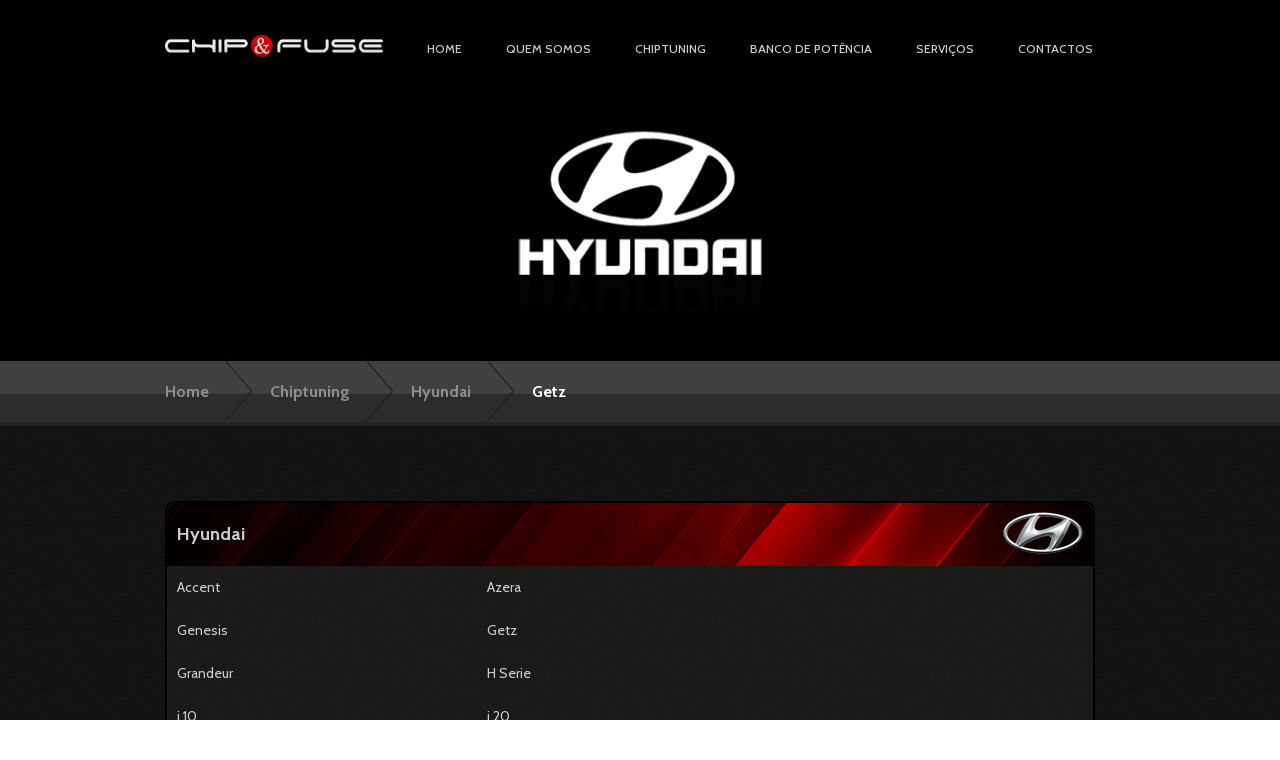

--- FILE ---
content_type: text/html; charset=utf-8
request_url: https://www.chip-fuse.pt/chiptuning/hyundai/getz/
body_size: 8456
content:
<!doctype html>
	<!--[if lt IE 7 ]><html lang="en" class="no-js ie6"> <![endif]-->
	<!--[if IE 7 ]><html lang="en" class="no-js ie7"> <![endif]-->
	<!--[if IE 8 ]><html lang="en" class="no-js ie8"> <![endif]-->
	<!--[if IE 9 ]><html lang="en" class="no-js ie9"> <![endif]-->
	<!--[if (gt IE 9)|!(IE)]><!--><html lang="en" class="no-js"> <!--<![endif]-->
	<head>
		<meta charset="utf-8">
		<meta http-equiv="X-UA-Compatible" content="IE=edge,chrome=1">
		<meta name="author" content="Interattiva - Branding Solutions <geral@interattiva.com.pt>">
		<meta name="keywords" content="">
		<meta name="viewport" content="width=device-width,initial-scale=1">
		<title>CHIP&amp;FUSE &#8211; Eletrónica Automóvel »  Hyundai Getz > 2.0 CRDI</title>
		<link href='https://fonts.googleapis.com/css?family=Cabin:400,400italic,500,600,700|PT+Serif+Caption:400,400italic' rel='stylesheet' type='text/css'>
		<link rel="shortcut icon" href="/favicon.ico">

		<link href="https://www.chip-fuse.pt/wp-content/themes/chip-fuse/style.css" media="screen" rel="stylesheet">
		<meta name='robots' content='index, follow, max-image-preview:large, max-snippet:-1, max-video-preview:-1' />
	<style>img:is([sizes="auto" i], [sizes^="auto," i]) { contain-intrinsic-size: 3000px 1500px }</style>
	
	<!-- This site is optimized with the Yoast SEO plugin v25.2 - https://yoast.com/wordpress/plugins/seo/ -->
	<link rel="canonical" href="https://www.chip-fuse.pt/chiptuning/hyundai/getz/" />
	<meta property="og:locale" content="pt_PT" />
	<meta property="og:type" content="article" />
	<meta property="og:title" content="Getz Arquivos - CHIP&amp;FUSE - Eletrónica Automóvel" />
	<meta property="og:url" content="https://www.chip-fuse.pt/chiptuning/hyundai/getz/" />
	<meta property="og:site_name" content="CHIP&amp;FUSE - Eletrónica Automóvel" />
	<meta name="twitter:card" content="summary_large_image" />
	<script type="application/ld+json" class="yoast-schema-graph">{"@context":"https://schema.org","@graph":[{"@type":"CollectionPage","@id":"https://www.chip-fuse.pt/chiptuning/hyundai/getz/","url":"https://www.chip-fuse.pt/chiptuning/hyundai/getz/","name":"Getz Arquivos - CHIP&amp;FUSE - Eletrónica Automóvel","isPartOf":{"@id":"https://www.chip-fuse.pt/#website"},"breadcrumb":{"@id":"https://www.chip-fuse.pt/chiptuning/hyundai/getz/#breadcrumb"},"inLanguage":"pt-PT"},{"@type":"BreadcrumbList","@id":"https://www.chip-fuse.pt/chiptuning/hyundai/getz/#breadcrumb","itemListElement":[{"@type":"ListItem","position":1,"name":"Início","item":"https://www.chip-fuse.pt/"},{"@type":"ListItem","position":2,"name":"Hyundai","item":"https://www.chip-fuse.pt/chiptuning/hyundai/"},{"@type":"ListItem","position":3,"name":"Getz"}]},{"@type":"WebSite","@id":"https://www.chip-fuse.pt/#website","url":"https://www.chip-fuse.pt/","name":"CHIP&amp;FUSE - Eletrónica Automóvel","description":"","potentialAction":[{"@type":"SearchAction","target":{"@type":"EntryPoint","urlTemplate":"https://www.chip-fuse.pt/?s={search_term_string}"},"query-input":{"@type":"PropertyValueSpecification","valueRequired":true,"valueName":"search_term_string"}}],"inLanguage":"pt-PT"}]}</script>
	<!-- / Yoast SEO plugin. -->


<link rel="alternate" type="application/rss+xml" title="Feed CHIP&amp;FUSE - Eletrónica Automóvel &raquo; Getz Chip Tuning Categoria" href="https://www.chip-fuse.pt/chiptuning/hyundai/getz/feed/" />
<script type="text/javascript">
/* <![CDATA[ */
window._wpemojiSettings = {"baseUrl":"https:\/\/s.w.org\/images\/core\/emoji\/16.0.1\/72x72\/","ext":".png","svgUrl":"https:\/\/s.w.org\/images\/core\/emoji\/16.0.1\/svg\/","svgExt":".svg","source":{"concatemoji":"https:\/\/www.chip-fuse.pt\/wp-includes\/js\/wp-emoji-release.min.js"}};
/*! This file is auto-generated */
!function(s,n){var o,i,e;function c(e){try{var t={supportTests:e,timestamp:(new Date).valueOf()};sessionStorage.setItem(o,JSON.stringify(t))}catch(e){}}function p(e,t,n){e.clearRect(0,0,e.canvas.width,e.canvas.height),e.fillText(t,0,0);var t=new Uint32Array(e.getImageData(0,0,e.canvas.width,e.canvas.height).data),a=(e.clearRect(0,0,e.canvas.width,e.canvas.height),e.fillText(n,0,0),new Uint32Array(e.getImageData(0,0,e.canvas.width,e.canvas.height).data));return t.every(function(e,t){return e===a[t]})}function u(e,t){e.clearRect(0,0,e.canvas.width,e.canvas.height),e.fillText(t,0,0);for(var n=e.getImageData(16,16,1,1),a=0;a<n.data.length;a++)if(0!==n.data[a])return!1;return!0}function f(e,t,n,a){switch(t){case"flag":return n(e,"\ud83c\udff3\ufe0f\u200d\u26a7\ufe0f","\ud83c\udff3\ufe0f\u200b\u26a7\ufe0f")?!1:!n(e,"\ud83c\udde8\ud83c\uddf6","\ud83c\udde8\u200b\ud83c\uddf6")&&!n(e,"\ud83c\udff4\udb40\udc67\udb40\udc62\udb40\udc65\udb40\udc6e\udb40\udc67\udb40\udc7f","\ud83c\udff4\u200b\udb40\udc67\u200b\udb40\udc62\u200b\udb40\udc65\u200b\udb40\udc6e\u200b\udb40\udc67\u200b\udb40\udc7f");case"emoji":return!a(e,"\ud83e\udedf")}return!1}function g(e,t,n,a){var r="undefined"!=typeof WorkerGlobalScope&&self instanceof WorkerGlobalScope?new OffscreenCanvas(300,150):s.createElement("canvas"),o=r.getContext("2d",{willReadFrequently:!0}),i=(o.textBaseline="top",o.font="600 32px Arial",{});return e.forEach(function(e){i[e]=t(o,e,n,a)}),i}function t(e){var t=s.createElement("script");t.src=e,t.defer=!0,s.head.appendChild(t)}"undefined"!=typeof Promise&&(o="wpEmojiSettingsSupports",i=["flag","emoji"],n.supports={everything:!0,everythingExceptFlag:!0},e=new Promise(function(e){s.addEventListener("DOMContentLoaded",e,{once:!0})}),new Promise(function(t){var n=function(){try{var e=JSON.parse(sessionStorage.getItem(o));if("object"==typeof e&&"number"==typeof e.timestamp&&(new Date).valueOf()<e.timestamp+604800&&"object"==typeof e.supportTests)return e.supportTests}catch(e){}return null}();if(!n){if("undefined"!=typeof Worker&&"undefined"!=typeof OffscreenCanvas&&"undefined"!=typeof URL&&URL.createObjectURL&&"undefined"!=typeof Blob)try{var e="postMessage("+g.toString()+"("+[JSON.stringify(i),f.toString(),p.toString(),u.toString()].join(",")+"));",a=new Blob([e],{type:"text/javascript"}),r=new Worker(URL.createObjectURL(a),{name:"wpTestEmojiSupports"});return void(r.onmessage=function(e){c(n=e.data),r.terminate(),t(n)})}catch(e){}c(n=g(i,f,p,u))}t(n)}).then(function(e){for(var t in e)n.supports[t]=e[t],n.supports.everything=n.supports.everything&&n.supports[t],"flag"!==t&&(n.supports.everythingExceptFlag=n.supports.everythingExceptFlag&&n.supports[t]);n.supports.everythingExceptFlag=n.supports.everythingExceptFlag&&!n.supports.flag,n.DOMReady=!1,n.readyCallback=function(){n.DOMReady=!0}}).then(function(){return e}).then(function(){var e;n.supports.everything||(n.readyCallback(),(e=n.source||{}).concatemoji?t(e.concatemoji):e.wpemoji&&e.twemoji&&(t(e.twemoji),t(e.wpemoji)))}))}((window,document),window._wpemojiSettings);
/* ]]> */
</script>
<style id='wp-emoji-styles-inline-css' type='text/css'>

	img.wp-smiley, img.emoji {
		display: inline !important;
		border: none !important;
		box-shadow: none !important;
		height: 1em !important;
		width: 1em !important;
		margin: 0 0.07em !important;
		vertical-align: -0.1em !important;
		background: none !important;
		padding: 0 !important;
	}
</style>
<link rel='stylesheet' id='wp-block-library-css' href='https://www.chip-fuse.pt/wp-includes/css/dist/block-library/style.min.css' type='text/css' media='all' />
<style id='classic-theme-styles-inline-css' type='text/css'>
/*! This file is auto-generated */
.wp-block-button__link{color:#fff;background-color:#32373c;border-radius:9999px;box-shadow:none;text-decoration:none;padding:calc(.667em + 2px) calc(1.333em + 2px);font-size:1.125em}.wp-block-file__button{background:#32373c;color:#fff;text-decoration:none}
</style>
<style id='global-styles-inline-css' type='text/css'>
:root{--wp--preset--aspect-ratio--square: 1;--wp--preset--aspect-ratio--4-3: 4/3;--wp--preset--aspect-ratio--3-4: 3/4;--wp--preset--aspect-ratio--3-2: 3/2;--wp--preset--aspect-ratio--2-3: 2/3;--wp--preset--aspect-ratio--16-9: 16/9;--wp--preset--aspect-ratio--9-16: 9/16;--wp--preset--color--black: #000000;--wp--preset--color--cyan-bluish-gray: #abb8c3;--wp--preset--color--white: #ffffff;--wp--preset--color--pale-pink: #f78da7;--wp--preset--color--vivid-red: #cf2e2e;--wp--preset--color--luminous-vivid-orange: #ff6900;--wp--preset--color--luminous-vivid-amber: #fcb900;--wp--preset--color--light-green-cyan: #7bdcb5;--wp--preset--color--vivid-green-cyan: #00d084;--wp--preset--color--pale-cyan-blue: #8ed1fc;--wp--preset--color--vivid-cyan-blue: #0693e3;--wp--preset--color--vivid-purple: #9b51e0;--wp--preset--gradient--vivid-cyan-blue-to-vivid-purple: linear-gradient(135deg,rgba(6,147,227,1) 0%,rgb(155,81,224) 100%);--wp--preset--gradient--light-green-cyan-to-vivid-green-cyan: linear-gradient(135deg,rgb(122,220,180) 0%,rgb(0,208,130) 100%);--wp--preset--gradient--luminous-vivid-amber-to-luminous-vivid-orange: linear-gradient(135deg,rgba(252,185,0,1) 0%,rgba(255,105,0,1) 100%);--wp--preset--gradient--luminous-vivid-orange-to-vivid-red: linear-gradient(135deg,rgba(255,105,0,1) 0%,rgb(207,46,46) 100%);--wp--preset--gradient--very-light-gray-to-cyan-bluish-gray: linear-gradient(135deg,rgb(238,238,238) 0%,rgb(169,184,195) 100%);--wp--preset--gradient--cool-to-warm-spectrum: linear-gradient(135deg,rgb(74,234,220) 0%,rgb(151,120,209) 20%,rgb(207,42,186) 40%,rgb(238,44,130) 60%,rgb(251,105,98) 80%,rgb(254,248,76) 100%);--wp--preset--gradient--blush-light-purple: linear-gradient(135deg,rgb(255,206,236) 0%,rgb(152,150,240) 100%);--wp--preset--gradient--blush-bordeaux: linear-gradient(135deg,rgb(254,205,165) 0%,rgb(254,45,45) 50%,rgb(107,0,62) 100%);--wp--preset--gradient--luminous-dusk: linear-gradient(135deg,rgb(255,203,112) 0%,rgb(199,81,192) 50%,rgb(65,88,208) 100%);--wp--preset--gradient--pale-ocean: linear-gradient(135deg,rgb(255,245,203) 0%,rgb(182,227,212) 50%,rgb(51,167,181) 100%);--wp--preset--gradient--electric-grass: linear-gradient(135deg,rgb(202,248,128) 0%,rgb(113,206,126) 100%);--wp--preset--gradient--midnight: linear-gradient(135deg,rgb(2,3,129) 0%,rgb(40,116,252) 100%);--wp--preset--font-size--small: 13px;--wp--preset--font-size--medium: 20px;--wp--preset--font-size--large: 36px;--wp--preset--font-size--x-large: 42px;--wp--preset--spacing--20: 0.44rem;--wp--preset--spacing--30: 0.67rem;--wp--preset--spacing--40: 1rem;--wp--preset--spacing--50: 1.5rem;--wp--preset--spacing--60: 2.25rem;--wp--preset--spacing--70: 3.38rem;--wp--preset--spacing--80: 5.06rem;--wp--preset--shadow--natural: 6px 6px 9px rgba(0, 0, 0, 0.2);--wp--preset--shadow--deep: 12px 12px 50px rgba(0, 0, 0, 0.4);--wp--preset--shadow--sharp: 6px 6px 0px rgba(0, 0, 0, 0.2);--wp--preset--shadow--outlined: 6px 6px 0px -3px rgba(255, 255, 255, 1), 6px 6px rgba(0, 0, 0, 1);--wp--preset--shadow--crisp: 6px 6px 0px rgba(0, 0, 0, 1);}:where(.is-layout-flex){gap: 0.5em;}:where(.is-layout-grid){gap: 0.5em;}body .is-layout-flex{display: flex;}.is-layout-flex{flex-wrap: wrap;align-items: center;}.is-layout-flex > :is(*, div){margin: 0;}body .is-layout-grid{display: grid;}.is-layout-grid > :is(*, div){margin: 0;}:where(.wp-block-columns.is-layout-flex){gap: 2em;}:where(.wp-block-columns.is-layout-grid){gap: 2em;}:where(.wp-block-post-template.is-layout-flex){gap: 1.25em;}:where(.wp-block-post-template.is-layout-grid){gap: 1.25em;}.has-black-color{color: var(--wp--preset--color--black) !important;}.has-cyan-bluish-gray-color{color: var(--wp--preset--color--cyan-bluish-gray) !important;}.has-white-color{color: var(--wp--preset--color--white) !important;}.has-pale-pink-color{color: var(--wp--preset--color--pale-pink) !important;}.has-vivid-red-color{color: var(--wp--preset--color--vivid-red) !important;}.has-luminous-vivid-orange-color{color: var(--wp--preset--color--luminous-vivid-orange) !important;}.has-luminous-vivid-amber-color{color: var(--wp--preset--color--luminous-vivid-amber) !important;}.has-light-green-cyan-color{color: var(--wp--preset--color--light-green-cyan) !important;}.has-vivid-green-cyan-color{color: var(--wp--preset--color--vivid-green-cyan) !important;}.has-pale-cyan-blue-color{color: var(--wp--preset--color--pale-cyan-blue) !important;}.has-vivid-cyan-blue-color{color: var(--wp--preset--color--vivid-cyan-blue) !important;}.has-vivid-purple-color{color: var(--wp--preset--color--vivid-purple) !important;}.has-black-background-color{background-color: var(--wp--preset--color--black) !important;}.has-cyan-bluish-gray-background-color{background-color: var(--wp--preset--color--cyan-bluish-gray) !important;}.has-white-background-color{background-color: var(--wp--preset--color--white) !important;}.has-pale-pink-background-color{background-color: var(--wp--preset--color--pale-pink) !important;}.has-vivid-red-background-color{background-color: var(--wp--preset--color--vivid-red) !important;}.has-luminous-vivid-orange-background-color{background-color: var(--wp--preset--color--luminous-vivid-orange) !important;}.has-luminous-vivid-amber-background-color{background-color: var(--wp--preset--color--luminous-vivid-amber) !important;}.has-light-green-cyan-background-color{background-color: var(--wp--preset--color--light-green-cyan) !important;}.has-vivid-green-cyan-background-color{background-color: var(--wp--preset--color--vivid-green-cyan) !important;}.has-pale-cyan-blue-background-color{background-color: var(--wp--preset--color--pale-cyan-blue) !important;}.has-vivid-cyan-blue-background-color{background-color: var(--wp--preset--color--vivid-cyan-blue) !important;}.has-vivid-purple-background-color{background-color: var(--wp--preset--color--vivid-purple) !important;}.has-black-border-color{border-color: var(--wp--preset--color--black) !important;}.has-cyan-bluish-gray-border-color{border-color: var(--wp--preset--color--cyan-bluish-gray) !important;}.has-white-border-color{border-color: var(--wp--preset--color--white) !important;}.has-pale-pink-border-color{border-color: var(--wp--preset--color--pale-pink) !important;}.has-vivid-red-border-color{border-color: var(--wp--preset--color--vivid-red) !important;}.has-luminous-vivid-orange-border-color{border-color: var(--wp--preset--color--luminous-vivid-orange) !important;}.has-luminous-vivid-amber-border-color{border-color: var(--wp--preset--color--luminous-vivid-amber) !important;}.has-light-green-cyan-border-color{border-color: var(--wp--preset--color--light-green-cyan) !important;}.has-vivid-green-cyan-border-color{border-color: var(--wp--preset--color--vivid-green-cyan) !important;}.has-pale-cyan-blue-border-color{border-color: var(--wp--preset--color--pale-cyan-blue) !important;}.has-vivid-cyan-blue-border-color{border-color: var(--wp--preset--color--vivid-cyan-blue) !important;}.has-vivid-purple-border-color{border-color: var(--wp--preset--color--vivid-purple) !important;}.has-vivid-cyan-blue-to-vivid-purple-gradient-background{background: var(--wp--preset--gradient--vivid-cyan-blue-to-vivid-purple) !important;}.has-light-green-cyan-to-vivid-green-cyan-gradient-background{background: var(--wp--preset--gradient--light-green-cyan-to-vivid-green-cyan) !important;}.has-luminous-vivid-amber-to-luminous-vivid-orange-gradient-background{background: var(--wp--preset--gradient--luminous-vivid-amber-to-luminous-vivid-orange) !important;}.has-luminous-vivid-orange-to-vivid-red-gradient-background{background: var(--wp--preset--gradient--luminous-vivid-orange-to-vivid-red) !important;}.has-very-light-gray-to-cyan-bluish-gray-gradient-background{background: var(--wp--preset--gradient--very-light-gray-to-cyan-bluish-gray) !important;}.has-cool-to-warm-spectrum-gradient-background{background: var(--wp--preset--gradient--cool-to-warm-spectrum) !important;}.has-blush-light-purple-gradient-background{background: var(--wp--preset--gradient--blush-light-purple) !important;}.has-blush-bordeaux-gradient-background{background: var(--wp--preset--gradient--blush-bordeaux) !important;}.has-luminous-dusk-gradient-background{background: var(--wp--preset--gradient--luminous-dusk) !important;}.has-pale-ocean-gradient-background{background: var(--wp--preset--gradient--pale-ocean) !important;}.has-electric-grass-gradient-background{background: var(--wp--preset--gradient--electric-grass) !important;}.has-midnight-gradient-background{background: var(--wp--preset--gradient--midnight) !important;}.has-small-font-size{font-size: var(--wp--preset--font-size--small) !important;}.has-medium-font-size{font-size: var(--wp--preset--font-size--medium) !important;}.has-large-font-size{font-size: var(--wp--preset--font-size--large) !important;}.has-x-large-font-size{font-size: var(--wp--preset--font-size--x-large) !important;}
:where(.wp-block-post-template.is-layout-flex){gap: 1.25em;}:where(.wp-block-post-template.is-layout-grid){gap: 1.25em;}
:where(.wp-block-columns.is-layout-flex){gap: 2em;}:where(.wp-block-columns.is-layout-grid){gap: 2em;}
:root :where(.wp-block-pullquote){font-size: 1.5em;line-height: 1.6;}
</style>
<link rel='stylesheet' id='contact-form-7-css' href='https://www.chip-fuse.pt/wp-content/plugins/contact-form-7/includes/css/styles.css' type='text/css' media='all' />
<link rel='stylesheet' id='wp-pagenavi-css' href='https://www.chip-fuse.pt/wp-content/plugins/wp-pagenavi/pagenavi-css.css' type='text/css' media='all' />
<script type="text/javascript" id="breeze-prefetch-js-extra">
/* <![CDATA[ */
var breeze_prefetch = {"local_url":"https:\/\/www.chip-fuse.pt","ignore_remote_prefetch":"1","ignore_list":["wp-admin","wp-login.php"]};
/* ]]> */
</script>
<script type="text/javascript" src="https://www.chip-fuse.pt/wp-content/plugins/breeze/assets/js/js-front-end/breeze-prefetch-links.min.js" id="breeze-prefetch-js"></script>
<script type="text/javascript" src="https://www.chip-fuse.pt/wp-includes/js/jquery/jquery.min.js" id="jquery-core-js"></script>
<script type="text/javascript" src="https://www.chip-fuse.pt/wp-includes/js/jquery/jquery-migrate.min.js" id="jquery-migrate-js"></script>
<script type="text/javascript" src="https://www.chip-fuse.pt/wp-content/themes/chip-fuse/js/libs/modernizr.min.js" id="modernizr-js"></script>
<script type="text/javascript" src="https://www.chip-fuse.pt/wp-content/themes/chip-fuse/js/libs/respond.min.js" id="respond-js"></script>
<script type="text/javascript" src="https://www.chip-fuse.pt/wp-content/themes/chip-fuse/js/jquery.easing.min.js" id="easing-js"></script>
<script type="text/javascript" src="https://www.chip-fuse.pt/wp-content/themes/chip-fuse/js/jquery.carouFredSel.min.js" id="carouFredSel-js"></script>
<script type="text/javascript" src="https://www.chip-fuse.pt/wp-content/themes/chip-fuse/js/jquery.touchSwipe.min.js" id="touchSwipe-js"></script>
<script type="text/javascript" src="https://www.chip-fuse.pt/wp-content/themes/chip-fuse/js/rs-plugin/js/jquery.themepunch.plugins.min.js" id="rs-plugin-1-js"></script>
<script type="text/javascript" src="https://www.chip-fuse.pt/wp-content/themes/chip-fuse/js/rs-plugin/js/jquery.themepunch.revolution.min.js" id="rs-plugin-2-js"></script>
<script type="text/javascript" src="https://www.chip-fuse.pt/wp-content/themes/chip-fuse/js/cusel-min.js?v=08042024&amp;ver=fd2fd8bb9ce8a305f9ef820eb8f7e197" id="cusel-js"></script>
<script type="text/javascript" src="https://www.chip-fuse.pt/wp-content/themes/chip-fuse/js/jquery.prettyPhoto.js" id="prettyphoto-js"></script>
<script type="text/javascript" src="https://www.chip-fuse.pt/wp-content/themes/chip-fuse/js/jquery-ui.min.js" id="jquery-ui-js"></script>
<script type="text/javascript" src="https://www.chip-fuse.pt/wp-content/themes/chip-fuse/js/jquery.tools.min.js" id="jtools-js"></script>
<script type="text/javascript" src="https://www.chip-fuse.pt/wp-content/themes/chip-fuse/js/interatt-custom.js" id="interatt-custom-js"></script>
<link rel="https://api.w.org/" href="https://www.chip-fuse.pt/wp-json/" /><link rel="EditURI" type="application/rsd+xml" title="RSD" href="https://www.chip-fuse.pt/xmlrpc.php?rsd" />

</head>
	<body>
	<div class="body_wrap homepage">
	
	<!-- header top bar -->
	<div class="header_top">
		<div class="container">
		
			<div class="logo">
				<a href="https://www.chip-fuse.pt/"><img src="https://www.chip-fuse.pt/wp-content/themes/chip-fuse/images/logo.png" alt="CHIP &amp; FUSE"></a>
			</div>
			
			<!-- topmenu -->    
			<nav id="topmenu" class="clearfix"><ul id="menu-main-menu" class="dropdown"><li id="menu-item-3931" class="menu-item menu-item-type-custom menu-item-object-custom menu-item-home menu-item-3931"><a href="https://www.chip-fuse.pt/">Home</a></li>
<li id="menu-item-3928" class="menu-item menu-item-type-post_type menu-item-object-page menu-item-3928"><a href="https://www.chip-fuse.pt/quem-somos/">Quem Somos</a></li>
<li id="menu-item-4797" class="menu-item menu-item-type-custom menu-item-object-custom menu-item-4797"><a href="/chip-tuning/">ChipTuning</a></li>
<li id="menu-item-4259" class="menu-item menu-item-type-post_type menu-item-object-page menu-item-4259"><a href="https://www.chip-fuse.pt/banco-de-potencia/">Banco de Potência</a></li>
<li id="menu-item-3927" class="menu-item menu-item-type-post_type menu-item-object-page menu-item-3927"><a href="https://www.chip-fuse.pt/servicos/">Serviços</a></li>
<li id="menu-item-3926" class="menu-item menu-item-type-post_type menu-item-object-page menu-item-3926"><a href="https://www.chip-fuse.pt/contactos/">Contactos</a></li>
</ul></nav>  
		<!--/ topmenu -->
		</div>
	</div>
	<!--/ header top bar -->
			<div class="header header_thin" style="background:#000">
				
		<!-- header slider -->
		<div class="container">
			<div class="topchiptuning">
				<img src="https://www.chip-fuse.pt/wp-content/uploads/2013/09/big20.jpg" alt="">
				<h2 style="display:none;"> Hyundai Getz > 2.0 CRDI </h2>
			</div>
		</div>          
				<!-- breadcrumbs -->
		<div class="middle_row row_white breadcrumbs">

			<div class="container">
				 <!-- Breadcrumb NavXT 7.4.1 -->
<a title="Ir para CHIP&amp;FUSE - Eletrónica Automóvel." href="https://www.chip-fuse.pt" class="home">Home</a><span class="separator">›</span><a title="Chiptuning." href="https://www.chip-fuse.pt/chip-tuning/">Chiptuning</a><span class="separator">›</span><span property="itemListElement" typeof="ListItem"><a property="item" typeof="WebPage" title="Go to the Hyundai Chip Tuning Categoria archives." href="https://www.chip-fuse.pt/chiptuning/hyundai/" class="taxonomy interatt_ct_tax" ><span property="name">Hyundai</span></a><meta property="position" content="3"></span><span class="separator">›</span><span property="itemListElement" typeof="ListItem"><span property="name" class="archive taxonomy interatt_ct_tax current-item">Getz</span><meta property="url" content="https://www.chip-fuse.pt/chiptuning/hyundai/getz/"><meta property="position" content="4"></span>			</div>
		</div>
		<!--/ breadcrumbs -->
			   
		<!--/ header slider -->

		</div>
	<!--/ header --><!-- middle -->   
<div id="middle" class="full_width">
	<div class="container clearfix">  
		<!-- content -->
        <div class="content">
								
			<div class="listamodelos entry clearfix">  
							<ul class="col col_1 alpha"><li class="chiptuning_header"><span>Hyundai</span><img src="https://www.chip-fuse.pt/wp-content/uploads/2013/09/hyundai-small.png" alt="Hyundai"/></li><li><a href='https://www.chip-fuse.pt/chiptuning/hyundai/accent/'>Accent</a></li><li><a href='https://www.chip-fuse.pt/chiptuning/hyundai/azera/'>Azera</a></li><li><a href='https://www.chip-fuse.pt/chiptuning/hyundai/genesis/'>Genesis</a></li><li><a href='https://www.chip-fuse.pt/chiptuning/hyundai/getz/'>Getz</a></li><li><a href='https://www.chip-fuse.pt/chiptuning/hyundai/grandeur/'>Grandeur</a></li><li><a href='https://www.chip-fuse.pt/chiptuning/hyundai/h-serie/'>H Serie</a></li><li><a href='https://www.chip-fuse.pt/chiptuning/hyundai/i-10/'>i 10</a></li><li><a href='https://www.chip-fuse.pt/chiptuning/hyundai/i-20/'>i 20</a></li><li><a href='https://www.chip-fuse.pt/chiptuning/hyundai/i-30/'>i 30</a></li><li><a href='https://www.chip-fuse.pt/chiptuning/hyundai/i-40/'>i 40</a></li><li><a href='https://www.chip-fuse.pt/chiptuning/hyundai/ix20/'>ix 20</a></li><li><a href='https://www.chip-fuse.pt/chiptuning/hyundai/ix-35/'>ix 35</a></li><li><a href='https://www.chip-fuse.pt/chiptuning/hyundai/ix-45/'>ix 45</a></li><li><a href='https://www.chip-fuse.pt/chiptuning/hyundai/ix-55/'>ix 55</a></li><li><a href='https://www.chip-fuse.pt/chiptuning/hyundai/matrix/'>Matrix</a></li><li><a href='https://www.chip-fuse.pt/chiptuning/hyundai/santa-fe/'>Santa Fe</a></li><li><a href='https://www.chip-fuse.pt/chiptuning/hyundai/sonata/'>Sonata</a></li><li><a href='https://www.chip-fuse.pt/chiptuning/hyundai/starex/'>Starex</a></li><li><a href='https://www.chip-fuse.pt/chiptuning/hyundai/terracan/'>Terracan</a></li><li><a href='https://www.chip-fuse.pt/chiptuning/hyundai/trajet/'>Trajet</a></li><li><a href='https://www.chip-fuse.pt/chiptuning/hyundai/tucson/'>Tucson</a></li><li><a href='https://www.chip-fuse.pt/chiptuning/hyundai/veloster/'>Veloster</a></li><li><a href='https://www.chip-fuse.pt/chiptuning/hyundai/verna/'>Verna</a></li></ul><ul class="col col_1 alpha"><li class="chiptuning_header"><span>Getz</span><img src="https://www.chip-fuse.pt/wp-content/uploads/2013/09/hyundai-small.png" alt="Hyundai"/></li><li><a href='https://www.chip-fuse.pt/chiptuning/hyundai/getz/all-getz/'>All</a></li></ul>				
			</div>
		</div>
		    </div>
</div>
<!--/ middle -->




<!-- Confiamos em -->
	<div class="middle_row row_gray brand_list">
		<div class="container">
			<div  class="slider_container clearfix" id="confiamos">
	            <ul>
							<li><a href="http://www.amtcartech.com/" target="_blank" title="AMT Cartech"><img src="https://www.chip-fuse.pt/wp-content/uploads/2013/09/amtcartech.jpg" alt="AMT Cartech" /></a></li>
								<li><a href="http://www.flashtec.ch/" target="_blank" title="CMDTEC"><img src="https://www.chip-fuse.pt/wp-content/uploads/2013/09/cmd.jpg" alt="CMDTEC" /></a></li>
								<li><a href="http://www.maha.de/default.htm" target="_blank" title="MAHA"><img src="https://www.chip-fuse.pt/wp-content/uploads/2013/10/maha.jpg" alt="MAHA" /></a></li>
								<li><a href="http://www.amd.com/" target="_blank" title="AMD"><img src="https://www.chip-fuse.pt/wp-content/uploads/2013/09/amd.jpg" alt="AMD" /></a></li>
								<li><a href="http://www.millteksport.com/" target="_blank" title="Milltek Sport"><img src="https://www.chip-fuse.pt/wp-content/uploads/2013/09/milltek.jpg" alt="Milltek Sport" /></a></li>
								<li><a href="http://www.elnec.com/" target="_blank" title="ELNEC"><img src="https://www.chip-fuse.pt/wp-content/uploads/2013/09/elnec.jpg" alt="ELNEC" /></a></li>
								<li><a href="http://www.vems.hu/" target="_blank" title="VEMS"><img src="https://www.chip-fuse.pt/wp-content/uploads/2013/09/vems.jpg" alt="VEMS" /></a></li>
								<li><a href="http://www.alientech.to/" target="_blank" title="ALIENTECH"><img src="https://www.chip-fuse.pt/wp-content/uploads/2013/09/alientech.jpg" alt="ALIENTECH" /></a></li>
								<li><a href="http://www.loba-motorsport.com/" target="_blank" title="LOBA Motorsport"><img src="https://www.chip-fuse.pt/wp-content/uploads/2013/09/loba.jpg" alt="LOBA Motorsport" /></a></li>
								<li><a href="http://www.atmel.com/" target="_blank" title="ATMEL"><img src="https://www.chip-fuse.pt/wp-content/uploads/2013/09/atmel.jpg" alt="ATMEL" /></a></li>
								<li><a href="http://www.fabspeed.com/" target="_blank" title="Fabspeed"><img src="https://www.chip-fuse.pt/wp-content/uploads/2014/03/fabspeed_logo.jpg" alt="Fabspeed" /></a></li>
					            </ul>
		</div>
        </div>
	</div>
    <!--/ confiamos em -->
<div class="footer">
	<div class="container clearfix">
        
        <div class="footer_contacts">
        	<span class="phone">917 875 401 / 234 318 176</span>
            <span class="email"><a href="/cdn-cgi/l/email-protection" class="__cf_email__" data-cfemail="533a3d353c13303b3a237e352620367d2327">[email&#160;protected]</a></span>
        </div>
        
        <div class="copyright">
        &copy 2026 CHIP&amp;FUSE</a>
        </div>

    </div> 
</div>

</div>
<script data-cfasync="false" src="/cdn-cgi/scripts/5c5dd728/cloudflare-static/email-decode.min.js"></script><script type="speculationrules">
{"prefetch":[{"source":"document","where":{"and":[{"href_matches":"\/*"},{"not":{"href_matches":["\/wp-*.php","\/wp-admin\/*","\/wp-content\/uploads\/*","\/wp-content\/*","\/wp-content\/plugins\/*","\/wp-content\/themes\/chip-fuse\/*","\/*\\?(.+)"]}},{"not":{"selector_matches":"a[rel~=\"nofollow\"]"}},{"not":{"selector_matches":".no-prefetch, .no-prefetch a"}}]},"eagerness":"conservative"}]}
</script>
	<script>
	jQuery(function($){
		$(document).on("click",'.search_form span', function(e){
			var objetoatual = $(this);
			var objetoappender = objetoatual.parents('.field_select').next().find('.cusel-scroll-pane');
			var objetoatualparent = objetoatual.parents('.cusel');
			var value = $(this).attr("val");
			if(value!=""){
			objetoatualparent.find('.cusel-scroll-wrap').hide();
			objetoatualparent.removeClass("cuselOpen");
			objetoatualparent.find('.cuselText').html(objetoatual.html());
			objetoatualparent.find('input[type=hidden]').val(value);

			if(!objetoatualparent.hasClass("select_automovel")){
			if(objetoappender.length){
			var objetocuselnext = objetoappender.parents('.cusel');


				var ajaxurl = 'https://www.chip-fuse.pt/wp-admin/admin-ajax.php';


				var objetoatualparent = $(this).parents('.cusel');
				var getwhat = 'terms';
				if(objetoatualparent.attr("id")=='cuselFrame-cuSel-2')
				getwhat = 'posts';
				$.ajax({
					url:ajaxurl,
					type: "POST",
					data: {
					action: 'interatt_search_ajax',
					term_id: value,
					getwhat:getwhat
					},
				beforeSend: function () {
					var allelementsafter = objetoatualparent.parent().nextAll();
					allelementsafter.each(function(){
						var eachElementCusel = $(this).children('.cusel');
						eachElementCusel.find('.cuselText').html("");
						eachElementCusel.find('.cusel-scroll-pane').html("");
					});
					objetocuselnext.find('.cuselText').html("Loading");


					$(objetoatualparent).nextAll('.cusel').find('.cuselText').html('');
				},
				error: function () {
					console.log("Error");
				}
				}).done(function (data) {
					objetoappender.html(data);

					params = {
						refreshEl: '#' + objetoappender.attr("id") ,
						visRows: 8
						}

						cuSelRefresh (params);

					objetocuselnext.find('.cuselText').html("Selecione");
				});

			}
			}
			}
			});

	});

	</script>
	<link rel='stylesheet' id='screen-css-css' href='https://www.chip-fuse.pt/wp-content/themes/chip-fuse/css/screen.css' type='text/css' media='all' />
<link rel='stylesheet' id='custom-css-css' href='https://www.chip-fuse.pt/wp-content/themes/chip-fuse/css/custom.css' type='text/css' media='all' />
<link rel='stylesheet' id='cusel-css-css' href='https://www.chip-fuse.pt/wp-content/themes/chip-fuse/css/cusel.css' type='text/css' media='all' />
<link rel='stylesheet' id='fontgoogle-css' href='https://fonts.googleapis.com/css?family=Cabin%3A400%2C400italic%2C500%2C600%2C700%7CPT+Serif+Caption%3A400%2C400italic&#038;ver=fd2fd8bb9ce8a305f9ef820eb8f7e197' type='text/css' media='all' />
<link rel='stylesheet' id='prettyphoto-css-css' href='https://www.chip-fuse.pt/wp-content/themes/chip-fuse/css/prettyPhoto.css' type='text/css' media='all' />
<link rel='stylesheet' id='rs-plugin-style-css' href='https://www.chip-fuse.pt/wp-content/themes/chip-fuse/js/rs-plugin/css/settings.css' type='text/css' media='all' />
<link rel='stylesheet' id='accordion-css' href='https://www.chip-fuse.pt/wp-content/themes/chip-fuse/css/accordion.css' type='text/css' media='all' />
<script type="text/javascript" src="https://www.chip-fuse.pt/wp-includes/js/dist/hooks.min.js" id="wp-hooks-js"></script>
<script type="text/javascript" src="https://www.chip-fuse.pt/wp-includes/js/dist/i18n.min.js" id="wp-i18n-js"></script>
<script type="text/javascript" id="wp-i18n-js-after">
/* <![CDATA[ */
wp.i18n.setLocaleData( { 'text direction\u0004ltr': [ 'ltr' ] } );
/* ]]> */
</script>
<script type="text/javascript" src="https://www.chip-fuse.pt/wp-content/plugins/contact-form-7/includes/swv/js/index.js" id="swv-js"></script>
<script type="text/javascript" id="contact-form-7-js-translations">
/* <![CDATA[ */
( function( domain, translations ) {
	var localeData = translations.locale_data[ domain ] || translations.locale_data.messages;
	localeData[""].domain = domain;
	wp.i18n.setLocaleData( localeData, domain );
} )( "contact-form-7", {"translation-revision-date":"2024-08-13 18:06:19+0000","generator":"GlotPress\/4.0.1","domain":"messages","locale_data":{"messages":{"":{"domain":"messages","plural-forms":"nplurals=2; plural=n != 1;","lang":"pt"},"This contact form is placed in the wrong place.":["Este formul\u00e1rio de contacto est\u00e1 colocado no s\u00edtio errado."],"Error:":["Erro:"]}},"comment":{"reference":"includes\/js\/index.js"}} );
/* ]]> */
</script>
<script type="text/javascript" id="contact-form-7-js-before">
/* <![CDATA[ */
var wpcf7 = {
    "api": {
        "root": "https:\/\/www.chip-fuse.pt\/wp-json\/",
        "namespace": "contact-form-7\/v1"
    },
    "cached": 1
};
/* ]]> */
</script>
<script type="text/javascript" src="https://www.chip-fuse.pt/wp-content/plugins/contact-form-7/includes/js/index.js" id="contact-form-7-js"></script>
<script type="text/javascript" src="https://www.chip-fuse.pt/wp-includes/js/hoverIntent.min.js" id="hoverIntent-js"></script>
<script defer src="https://static.cloudflareinsights.com/beacon.min.js/vcd15cbe7772f49c399c6a5babf22c1241717689176015" integrity="sha512-ZpsOmlRQV6y907TI0dKBHq9Md29nnaEIPlkf84rnaERnq6zvWvPUqr2ft8M1aS28oN72PdrCzSjY4U6VaAw1EQ==" data-cf-beacon='{"version":"2024.11.0","token":"f1df0ce72a264deaa20803445bf25acc","r":1,"server_timing":{"name":{"cfCacheStatus":true,"cfEdge":true,"cfExtPri":true,"cfL4":true,"cfOrigin":true,"cfSpeedBrain":true},"location_startswith":null}}' crossorigin="anonymous"></script>
</body>
</html>
<!-- Cache served by breeze CACHE (Desktop) - Last modified: Sun, 25 Jan 2026 10:59:54 GMT -->


--- FILE ---
content_type: text/css
request_url: https://www.chip-fuse.pt/wp-content/themes/chip-fuse/css/cusel.css
body_size: 517
content:
/*
	styles for select
*/
.cuselFrameRight,
.jScrollPaneDrag,
.jScrollArrowUp,
.jScrollArrowDown {
	background: url(../images/selects-1.png) no-repeat;
}
.cusel {
	height:16px;
	background:none;
	display: inline-block;
	position: relative;
	cursor: pointer;
	font-size:12px;
	z-index: 2;
	padding:8px 12px;
	background:#111;
	color:#7d7f80;
	-webkit-border-radius: 2px;
	border-radius: 2px;
	font-family: 'Cabin', sans-serif;		border:1px solid #333;
}
.white_select.cusel {
	background:#fff;
	border-top:1px solid #d4dce2;	
	border-bottom:1px solid #c8d2d9;
	border-left:1px solid #d4dbe1;
	border-right:1px solid #d4dbe1;
	font-size:12px;}

.cuselFrameRight {
	position: absolute;
	z-index: 2;
	top: 0;
	right: 0;
	height: 100%;
	width:32px;
	background-position: right -1px;
}
.ie7 .cuselFrameRight,
.ie8 .cuselFrameRight {
	height:32px}

.cuselText {
	height:32px;
	padding: 0 0 0 12px;
	cursor: pointer;
	overflow: hidden;
	position: relative;
	z-index: 1;	
	line-height:32px;
	text-shadow:none;
	position: absolute;
	top: 0;
	left: 0;
	color:#7d7f80
}
.cusel:hover .cuselText {
	color:#7d7f80}
	
* html .cuselText {
	height: 32px;
}
.cusel span {
	display: block;
	cursor: pointer;
	white-space: nowrap;
	padding: 4px 25px 4px 12px;
	zoom: 1;
	border-top:1px solid #5f6060;
	border-bottom:1px solid #0b0b0b
}
.cusel span:first-child {
	border-top:none}
	
.cusel span:hover,
.cusel .cuselOptHover {
	color: #ffffff;	background:#222;
}
.cusel .cuselActive,
.cusel .cuselActive:hover {
	color: #ffffff;	background:#222;
	cursor: default;
}

/* 	styles for focus and hover */
.cusel:hover .cuselFrameRight,
.cuselFocus .cuselFrameRight {}

.cuselOpen .cuselFrameRight {
	background-position: right -36px;}

.cuselOpen {
	z-index: 999;
	-webkit-border-radius: 2px 2px 0 0;
	border-radius: 2px 2px 0 0;
}

/* 	styles for scrollbar */
.cusel .cusel-scroll-wrap {
	display: block;
	visibility: hidden;
	position: absolute;
	left: 0;
	top: 100%;	
	color:#e5e5e5;
	min-width: 100%;
	width: auto;
	font-size:12px;
	z-index:200;
	text-align:left;
	padding-top:5px
}
.cusel .jScrollPaneContainer {
	position: relative;
	overflow: hidden;
	z-index: 5;
	background: url(../images/select-opacity.png);
	border-radius:3px;
	-webkit-border-radius:3px;
	border:1px solid #0a0b0b;
	border-bottom:none
}
.cusel .jScrollPaneTrack {
	height: 100%;
	width: 13px !important;
	background: #5a5957;
	position: absolute;
	top: 0;
	right: 0px;
}
.cusel .jScrollPaneDrag {
	position: absolute;
	background-position: -42px -68px;
	cursor: pointer;
	width: 13px !important;
	height: 56px !important;
	right: 0px;	
}

.cusel .jScrollPaneDragTop {
	position: absolute;
	top: 0;
	left: 0;
	overflow: hidden;
}
.cusel .jScrollPaneDragBottom {
	position: absolute;
	bottom: 0;
	left: 0;
	overflow: hidden;
}
.cusel .jScrollArrowUp {
	position: absolute;
	top: 0;
	right: 0px;
	width: 13px !important;
	height: 14px;
	cursor: pointer;
	background-position:-21px -137px;
	background-color: #5a5957;
	overflow: hidden;	
}
.cusel .jScrollArrowDown {
	width: 13px !important;
	height: 14px;
	position: absolute;
	top: auto;
	bottom: 0;
	right: 0px;
	cursor: pointer;
	background-position:0 -136px;
	background-color: #5a5957;
	overflow: hidden;}